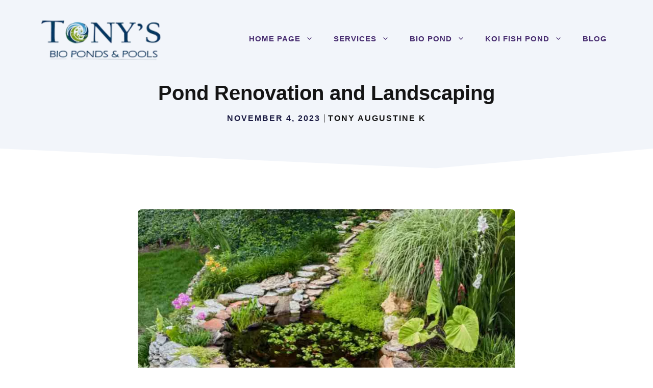

--- FILE ---
content_type: text/css
request_url: https://www.bioponds.in/wp-content/litespeed/ucss/ef9b93554a81b813ba48e214a0097c91.css?ver=d99d0
body_size: 5248
content:
.wp-block-columns{align-items:normal!important;box-sizing:border-box;display:flex;flex-wrap:wrap!important}@media (min-width:782px){.wp-block-columns{flex-wrap:nowrap!important}}@media (max-width:781px){.wp-block-columns:not(.is-not-stacked-on-mobile)>.wp-block-column{flex-basis:100%!important}}@media (min-width:782px){.wp-block-columns:not(.is-not-stacked-on-mobile)>.wp-block-column{flex-basis:0;flex-grow:1}.wp-block-columns:not(.is-not-stacked-on-mobile)>.wp-block-column[style*=flex-basis]{flex-grow:0}}:where(.wp-block-columns){margin-bottom:1.75em}.wp-block-column{flex-grow:1;min-width:0;overflow-wrap:break-word;word-break:break-word}.wp-block-image img{box-sizing:border-box;height:auto;max-width:100%;vertical-align:bottom}.wp-block-image .aligncenter{display:table;margin-left:auto;margin-right:auto}.wp-block-image .aligncenter>figcaption{caption-side:bottom;display:table-caption}.wp-block-image :where(figcaption){margin-bottom:1em;margin-top:.5em}:root :where(.wp-block-image.is-style-rounded img,.wp-block-image .is-style-rounded img){border-radius:9999px}.wp-block-image figure{margin:0}ul{box-sizing:border-box}.wp-block-preformatted{box-sizing:border-box;white-space:pre-wrap}.entry-content{counter-reset:footnotes}:root{--wp--preset--font-size--normal:16px;--wp--preset--font-size--huge:42px}.screen-reader-text:focus{font-size:1em}html :where(img[class*=wp-image-]){height:auto;max-width:100%}:where(figure){margin:0 0 1em}:root{--wp--preset--aspect-ratio--square:1;--wp--preset--aspect-ratio--4-3:4/3;--wp--preset--aspect-ratio--3-4:3/4;--wp--preset--aspect-ratio--3-2:3/2;--wp--preset--aspect-ratio--2-3:2/3;--wp--preset--aspect-ratio--16-9:16/9;--wp--preset--aspect-ratio--9-16:9/16;--wp--preset--color--black:#000000;--wp--preset--color--cyan-bluish-gray:#abb8c3;--wp--preset--color--white:#ffffff;--wp--preset--color--pale-pink:#f78da7;--wp--preset--color--vivid-red:#cf2e2e;--wp--preset--color--luminous-vivid-orange:#ff6900;--wp--preset--color--luminous-vivid-amber:#fcb900;--wp--preset--color--light-green-cyan:#7bdcb5;--wp--preset--color--vivid-green-cyan:#00d084;--wp--preset--color--pale-cyan-blue:#8ed1fc;--wp--preset--color--vivid-cyan-blue:#0693e3;--wp--preset--color--vivid-purple:#9b51e0;--wp--preset--color--contrast:var(--contrast);--wp--preset--color--contrast-2:var(--contrast-2);--wp--preset--color--contrast-3:var(--contrast-3);--wp--preset--color--base:var(--base);--wp--preset--color--base-2:var(--base-2);--wp--preset--color--base-3:var(--base-3);--wp--preset--color--accent:var(--accent);--wp--preset--color--accent-hover:var(--accent-hover);--wp--preset--color--accent-2:var(--accent-2);--wp--preset--gradient--vivid-cyan-blue-to-vivid-purple:linear-gradient(135deg,rgba(6,147,227,1) 0%,rgb(155,81,224) 100%);--wp--preset--gradient--light-green-cyan-to-vivid-green-cyan:linear-gradient(135deg,rgb(122,220,180) 0%,rgb(0,208,130) 100%);--wp--preset--gradient--luminous-vivid-amber-to-luminous-vivid-orange:linear-gradient(135deg,rgba(252,185,0,1) 0%,rgba(255,105,0,1) 100%);--wp--preset--gradient--luminous-vivid-orange-to-vivid-red:linear-gradient(135deg,rgba(255,105,0,1) 0%,rgb(207,46,46) 100%);--wp--preset--gradient--very-light-gray-to-cyan-bluish-gray:linear-gradient(135deg,rgb(238,238,238) 0%,rgb(169,184,195) 100%);--wp--preset--gradient--cool-to-warm-spectrum:linear-gradient(135deg,rgb(74,234,220) 0%,rgb(151,120,209) 20%,rgb(207,42,186) 40%,rgb(238,44,130) 60%,rgb(251,105,98) 80%,rgb(254,248,76) 100%);--wp--preset--gradient--blush-light-purple:linear-gradient(135deg,rgb(255,206,236) 0%,rgb(152,150,240) 100%);--wp--preset--gradient--blush-bordeaux:linear-gradient(135deg,rgb(254,205,165) 0%,rgb(254,45,45) 50%,rgb(107,0,62) 100%);--wp--preset--gradient--luminous-dusk:linear-gradient(135deg,rgb(255,203,112) 0%,rgb(199,81,192) 50%,rgb(65,88,208) 100%);--wp--preset--gradient--pale-ocean:linear-gradient(135deg,rgb(255,245,203) 0%,rgb(182,227,212) 50%,rgb(51,167,181) 100%);--wp--preset--gradient--electric-grass:linear-gradient(135deg,rgb(202,248,128) 0%,rgb(113,206,126) 100%);--wp--preset--gradient--midnight:linear-gradient(135deg,rgb(2,3,129) 0%,rgb(40,116,252) 100%);--wp--preset--font-size--small:13px;--wp--preset--font-size--medium:20px;--wp--preset--font-size--large:36px;--wp--preset--font-size--x-large:42px;--wp--preset--spacing--20:0.44rem;--wp--preset--spacing--30:0.67rem;--wp--preset--spacing--40:1rem;--wp--preset--spacing--50:1.5rem;--wp--preset--spacing--60:2.25rem;--wp--preset--spacing--70:3.38rem;--wp--preset--spacing--80:5.06rem;--wp--preset--shadow--natural:6px 6px 9px rgba(0, 0, 0, 0.2);--wp--preset--shadow--deep:12px 12px 50px rgba(0, 0, 0, 0.4);--wp--preset--shadow--sharp:6px 6px 0px rgba(0, 0, 0, 0.2);--wp--preset--shadow--outlined:6px 6px 0px -3px rgba(255, 255, 255, 1), 6px 6px rgba(0, 0, 0, 1);--wp--preset--shadow--crisp:6px 6px 0px rgba(0, 0, 0, 1)}:where(.is-layout-flex){gap:.5em}body .is-layout-flex{display:flex}.is-layout-flex{flex-wrap:wrap;align-items:center}.is-layout-flex>:is(*,div){margin:0}:where(.wp-block-columns.is-layout-flex){gap:2em}.one-container .comments-area{margin-top:1.5em}body,html,li{margin:0}body,figure,h1,h2,h3,h4,h5,html,li,p,ul{padding:0;border:0}pre{border:0}html{font-family:sans-serif;-webkit-text-size-adjust:100%;-ms-text-size-adjust:100%;-webkit-font-smoothing:antialiased;-moz-osx-font-smoothing:grayscale;box-sizing:border-box}.main-navigation ul ul a,main{display:block}*,::after,::before{box-sizing:inherit}button{margin:0}::-moz-focus-inner{border-style:none;padding:0}:-moz-focusring{outline:1px dotted ButtonText}body,button{font-family:-apple-system,system-ui,BlinkMacSystemFont,"Segoe UI",Helvetica,Arial,sans-serif,"Apple Color Emoji","Segoe UI Emoji","Segoe UI Symbol";font-weight:400}button{line-height:1.5}p{margin:0 0 1.5em}h1,h2,h3,h4,h5,pre{font-family:inherit}h1,h2,h3,h4,h5{font-style:inherit}h5{font-weight:inherit;font-size:20px}pre{background:rgb(0 0 0/.05);font-size:inherit;line-height:normal;margin:0 0 1.5em;padding:20px;overflow:auto;max-width:100%}body,button,h1,h2,h3{text-transform:none}h1,h2,h3{font-size:40px;line-height:1.1}h2,h3{font-weight:600;font-size:32px;line-height:1.2}h3{font-size:26px;line-height:1.3}h1,h2,h3,h4,h5{margin:0 0 20px}ul{margin:0 0 1.5em 3em;list-style:disc}li>ul{margin-bottom:0;margin-left:1.5em}h1,strong{font-weight:700}figure{margin:0}a,button{transition:color .1s ease-in-out,background-color .1s ease-in-out}button{background:#55555e;color:#fff;border:1px solid #fff0;cursor:pointer;-webkit-appearance:button;padding:10px 20px}a{text-decoration:none}.aligncenter{clear:both;display:block;margin:0 auto}.size-full,img{max-width:100%;height:auto}.screen-reader-text{border:0;clip:rect(1px,1px,1px,1px);clip-path:inset(50%);height:1px;margin:-1px;overflow:hidden;padding:0;position:absolute!important;width:1px;word-wrap:normal!important}.screen-reader-text:focus{background-color:#f1f1f1;border-radius:3px;box-shadow:0 0 2px 2px rgb(0 0 0/.6);clip:auto!important;clip-path:none;color:#21759b;display:block;font-size:.875rem;font-weight:700;height:auto;left:5px;line-height:normal;padding:15px 23px 14px;text-decoration:none;top:5px;width:auto;z-index:100000}.main-navigation{z-index:100;padding:0;clear:both;display:block}.main-navigation a{display:block;text-decoration:none}.main-navigation ul{list-style:none;margin:0;padding-left:0}.main-navigation .main-nav ul li a{padding-left:20px;padding-right:20px;line-height:60px}.inside-navigation,.main-navigation li,.site-header{position:relative}.main-navigation .inside-navigation{justify-content:space-between}.main-navigation .inside-navigation,.main-navigation .main-nav>ul{display:flex;flex-wrap:wrap;align-items:center}.main-navigation ul ul{display:block;box-shadow:1px 1px 0 rgb(0 0 0/.1);float:left;position:absolute;left:-99999px;opacity:0;z-index:99999;width:200px;text-align:left;top:auto;transition:opacity 80ms linear;transition-delay:0s;pointer-events:none;height:0;overflow:hidden;background-color:#eaeaea}.main-navigation ul ul li{width:100%}.main-navigation .main-nav ul ul li a{line-height:normal;padding:10px 20px;font-size:14px;color:#515151}.main-navigation .main-nav ul li.menu-item-has-children>a{padding-right:0;position:relative}.main-navigation:not(.toggled) ul li:hover>ul{left:auto;opacity:1;transition-delay:150ms;pointer-events:auto;height:auto;overflow:visible}.menu-item-has-children .dropdown-menu-toggle{display:inline-block;height:100%;clear:both;padding-right:20px;padding-left:10px}.site-main .post-navigation{overflow:hidden;margin:0}.site-logo{display:inline-block;max-width:100%}.gb-container .wp-block-image img,.site-header .header-image{vertical-align:middle}.inside-header{display:flex;align-items:center}.nav-float-right #site-navigation{margin-left:auto}#generate-slideout-menu .slideout-menu li:hover>ul,#generate-slideout-menu.main-navigation ul ul,.posted-on .updated{display:none}.entry-header,.site-content{word-wrap:break-word}.entry-title{margin-bottom:0}.entry-meta{font-size:85%;margin-top:.5em;line-height:1.5}footer.entry-meta{margin-top:2em}.cat-links,.tags-links{display:block}.entry-content>p:last-child,.one-container .site-main>:last-child{margin-bottom:0}.wp-block-image figcaption{font-size:13px;text-align:center}.site-content{display:flex}.grid-container{margin-left:auto;margin-right:auto;max-width:1200px}.featured-image,.gb-button-wrapper a.gb-button-1296eff0 .gb-icon,.gb-button-wrapper a.gb-button-16560e2c .gb-icon,.gb-button-wrapper a.gb-button-1b0e77c5 .gb-icon,.gb-button-wrapper a.gb-button-88551cb8 .gb-icon,.gb-button-wrapper a.gb-button-972ba25d .gb-icon,.gb-button-wrapper a.gb-button-9a533ee7 .gb-icon,.gb-button-wrapper a.gb-button-e245e61c .gb-icon,.gb-button-wrapper a.gb-button-edd50969 .gb-icon{line-height:0}.one-container .inside-article>.featured-image{margin-top:0;margin-bottom:2em}.gp-icon{display:inline-flex;align-self:center}.gp-icon svg{height:1em;width:1em;top:.125em;position:relative;fill:currentColor}.icon-menu-bars svg:nth-child(2){display:none}.entry-meta .gp-icon{margin-right:.6em;opacity:.7}.container.grid-container{width:auto}.menu-toggle{display:none;padding:0 20px;line-height:60px;margin:0;font-weight:400;text-transform:none;font-size:15px;cursor:pointer}button.menu-toggle{background-color:#fff0;flex-grow:1;border:0;text-align:center}button.menu-toggle:active,button.menu-toggle:focus,button.menu-toggle:hover{background-color:#fff0}.mobile-menu-control-wrapper{display:none;margin-left:auto;align-items:center}@media (max-width:768px){a,body,button{transition:all 0s ease-in-out}.inside-header{text-align:center}.inside-header,.site-content{flex-direction:column}.container .site-content .content-area{width:auto}#main{margin-left:0;margin-right:0}.entry-meta{font-size:inherit}.entry-meta a{line-height:1.8em}}body{background-color:var(--base-3);color:var(--contrast)}a,p.gb-headline-62a902ad a:hover{color:var(--accent-2)}a:active,a:focus,a:hover{color:var(--contrast)}.site-header .header-image{width:250px}:root{--contrast:#141414;--contrast-2:#1b1b42;--contrast-3:#9898b1;--base:#e1e6ed;--base-2:#f2f5fa;--base-3:#ffffff;--accent:#482d70;--accent-hover:#5e3f8c;--accent-2:#192b80}body,button{font-family:Source Sans Pro,sans-serif;font-size:19px}body{line-height:1.5}.main-navigation .menu-toggle,.main-navigation a{font-weight:700;text-transform:uppercase;font-size:15px}button:not(.menu-toggle){font-weight:600;font-size:19px}h4{font-weight:600;font-size:21px;line-height:1.4}.site-header{background-color:var(--base-3)}.main-navigation .main-nav ul li a,.main-navigation .menu-toggle{color:var(--accent)}.main-navigation .main-nav ul li:not([class*=current-menu-]):focus>a,.main-navigation .main-nav ul li:not([class*=current-menu-]):hover>a{color:var(--contrast-2)}button.menu-toggle:focus,button.menu-toggle:hover{color:var(--accent)}.main-navigation .main-nav ul ul li:not([class*=current-menu-]):focus>a,.main-navigation .main-nav ul ul li:not([class*=current-menu-]):hover>a{color:#7a8896;background-color:#eaeaea}.one-container .container{background-color:var(--base-3)}.entry-meta{color:var(--contrast-2)}button{color:var(--base-3);background-color:var(--accent)}button:focus,button:hover{color:var(--base-3);background-color:var(--accent-hover)}:root{--gp-search-modal-bg-color:var(--base-3);--gp-search-modal-text-color:var(--contrast);--gp-search-modal-overlay-bg-color:rgba(0,0,0,0.2)}.inside-header{padding:30px}.one-container .site-content{padding:70px 30px 20px}.site-main>*{margin-bottom:40px}@media (max-width:768px){.one-container .site-content{padding:80px 30px 20px}.inside-header{padding:20px 20px 20px 30px}}.site-content .content-area{width:100%}@media (max-width:992px){.main-navigation .menu-toggle{display:block}.has-inline-mobile-toggle #site-navigation .inside-navigation>:not(.navigation-search):not(.main-nav),.main-navigation ul,.main-navigation:not(.slideout-navigation):not(.toggled) .main-nav>ul{display:none}.has-inline-mobile-toggle .mobile-menu-control-wrapper{display:flex;flex-wrap:wrap}.has-inline-mobile-toggle .inside-header{flex-direction:row;text-align:left;flex-wrap:wrap}.has-inline-mobile-toggle #site-navigation{flex-basis:100%}}#content{max-width:800px;margin-left:auto;margin-right:auto}.header-wrap{position:absolute;left:0;right:0;z-index:10}.header-wrap .site-header{background:#fff0}.entry-content:not(:first-child),footer.entry-meta{margin-top:1.1em}.post-image-above-header .inside-article div.featured-image{margin-bottom:1.1em}.main-navigation.slideout-navigation .main-nav>ul>li>a{line-height:60px}.gb-container-8ea0a712{margin-top:80px;background-color:var(--contrast-2);color:var(--base-3);overflow:hidden;position:relative}.gb-container-8ea0a712:before{content:"";background-image:url(https://www.bioponds.in/wp-content/uploads/2021/01/abstract-shapes.svg);background-repeat:no-repeat;background-position:center top;background-size:cover;z-index:0;position:absolute;top:0;right:0;bottom:0;left:0;transition:inherit;pointer-events:none;opacity:.05}.gb-container-8ea0a712>.gb-inside-container{padding:140px 30px 60px;max-width:1200px;margin-left:auto;margin-right:auto;z-index:1;position:relative}.gb-container-8ea0a712 a{color:var(--base-3)}.gb-container-8ea0a712 a:hover{color:var(--base-2)}.gb-container-8ea0a712>.gb-shapes .gb-shape-1{color:var(--base-3);position:absolute;overflow:hidden;pointer-events:none;line-height:0;left:0;right:0;top:-1px;transform:scaleY(-1)}.gb-container-4b3ebfac>.gb-shapes .gb-shape-1 svg,.gb-container-8ea0a712>.gb-shapes .gb-shape-1 svg{height:40px;width:calc(100% + 1.3px);fill:currentColor;position:relative;left:50%;transform:translateX(-50%);min-width:100%}.gb-container-08e508e0>.gb-inside-container{padding:0}.gb-grid-wrapper>.gb-grid-column-08e508e0{width:60%}.gb-grid-wrapper>.gb-grid-column-08e508e0>.gb-container,.gb-grid-wrapper>.gb-grid-column-9f31e2e4>.gb-container,.gb-grid-wrapper>.gb-grid-column-a4dd6728>.gb-container,.gb-grid-wrapper>.gb-grid-column-c67101ac>.gb-container{display:flex;flex-direction:column;height:100%}.gb-container-c67101ac>.gb-inside-container{padding:0}.gb-grid-wrapper>.gb-grid-column-c67101ac{width:25%}.gb-container-3a4dc7a2>.gb-inside-container,.gb-container-e5eb8f8e>.gb-inside-container{max-width:1200px;margin-left:auto;margin-right:auto}.gb-container-0a705c8c{display:flex;flex-direction:column;align-items:center;justify-content:flex-start;text-align:right}.gb-container-2fbd4061{margin-top:40px;border-radius:8px;background-color:rgb(240 242 245/.4);max-width:800px;margin-left:auto;margin-right:auto}.gb-container-2fbd4061>.gb-inside-container{padding:30px 40px 35px 30px;max-width:800px;margin-left:auto;margin-right:auto}.gb-container-9f31e2e4>.gb-inside-container{padding:0}.gb-grid-wrapper>.gb-grid-column-9f31e2e4{width:20%}.gb-container-a4dd6728>.gb-inside-container{padding:0}.gb-grid-wrapper>.gb-grid-column-a4dd6728{width:80%}.gb-container-4b3ebfac{text-align:center;background-color:var(--base-2);position:relative}.gb-container-4b3ebfac>.gb-inside-container,.gb-container-b7701407>.gb-inside-container{padding:160px 30px 100px;max-width:1200px;margin-left:auto;margin-right:auto}.gb-container-4b3ebfac>.gb-shapes .gb-shape-1{color:var(--base-3);position:absolute;overflow:hidden;pointer-events:none;line-height:0;left:0;right:0;bottom:-1px;transform:scaleX(-1)}.gb-container-4b3ebfac>.gb-shapes .gb-shape-1 svg{height:50px}.gb-container-b7701407{text-align:left}.gb-container-b7701407>.gb-inside-container{padding:0}.gb-container-b7701407.inline-post-meta-area>.gb-inside-container{display:flex;align-items:center;justify-content:center}.gb-grid-wrapper-625e6116,.gb-grid-wrapper-99731d90{display:flex;flex-wrap:wrap;align-items:center;margin-left:-80px}.gb-grid-wrapper-625e6116>.gb-grid-column{box-sizing:border-box;padding-left:80px}.gb-grid-wrapper-99731d90{margin-left:-30px}.gb-grid-wrapper-99731d90>.gb-grid-column{box-sizing:border-box;padding-left:30px}p.gb-headline-cb7c3c96{padding-right:100px}p.gb-headline-0ba1c93f{text-align:left}p.gb-headline-0f0a8234,p.gb-headline-5be1105d{display:flex;align-items:center;margin-bottom:0}p.gb-headline-0f0a8234 .gb-icon,p.gb-headline-5be1105d .gb-icon{line-height:0;padding-top:.1em;padding-right:.5em}p.gb-headline-0f0a8234 .gb-icon svg,p.gb-headline-5be1105d .gb-icon svg{width:1em;height:1em;fill:currentColor}p.gb-headline-27d57c71{font-size:18px;letter-spacing:.2em;font-weight:600;text-transform:uppercase;margin-bottom:10px}p.gb-headline-9e843b1c{margin-bottom:1em}p.gb-headline-62a902ad,p.gb-headline-77450999{font-size:16px;line-height:1em;letter-spacing:.125em;font-weight:600;text-transform:uppercase;margin-bottom:0}p.gb-headline-77450999{padding-right:7px;color:#1b1b42}p.gb-headline-62a902ad{padding-left:7px;border-left-width:1px;border-left-style:solid}p.gb-headline-62a902ad a{color:var(--contrast)}.gb-button-wrapper{display:flex;flex-wrap:wrap;align-items:flex-start;justify-content:flex-start;clear:both}.gb-button-wrapper-bf52e756{margin-top:30px}.gb-button-wrapper-b0e77445{justify-content:flex-start}.gb-button-wrapper a.gb-button-a9c9002d{display:inline-flex;align-items:center;justify-content:center;font-weight:600;text-align:center;padding:10px 20px;margin-right:20px;border-radius:2px;border:3px solid var(--base-3);color:var(--base-3);text-decoration:none}.gb-button-wrapper a.gb-button-a9c9002d:active,.gb-button-wrapper a.gb-button-a9c9002d:focus,.gb-button-wrapper a.gb-button-a9c9002d:hover{border-color:var(--base-2);background-color:#fff0;color:var(--base-2)}.gb-button-wrapper a.gb-button-16560e2c,.gb-button-wrapper a.gb-button-9a533ee7{display:inline-flex;align-items:center;justify-content:center;text-align:center;padding:6px;margin-right:20px;border-radius:50px;border:2px solid;text-decoration:none}.gb-button-wrapper a.gb-button-16560e2c:active,.gb-button-wrapper a.gb-button-16560e2c:focus,.gb-button-wrapper a.gb-button-16560e2c:hover,.gb-button-wrapper a.gb-button-9a533ee7:active,.gb-button-wrapper a.gb-button-9a533ee7:focus,.gb-button-wrapper a.gb-button-9a533ee7:hover,.gb-button-wrapper a.gb-button-e245e61c:active,.gb-button-wrapper a.gb-button-e245e61c:focus,.gb-button-wrapper a.gb-button-e245e61c:hover{border-color:#f2f5fa;background-color:#222;color:#f2f5fa}.gb-button-wrapper a.gb-button-16560e2c .gb-icon svg,.gb-button-wrapper a.gb-button-9a533ee7 .gb-icon svg,.gb-button-wrapper a.gb-button-e245e61c .gb-icon svg{width:.8em;height:.8em;fill:currentColor}.gb-button-wrapper a.gb-button-e245e61c{display:inline-flex;align-items:center;justify-content:center;text-align:center;padding:6px;border-radius:50px;border:2px solid;text-decoration:none}.gb-button-wrapper a.gb-button-1296eff0,.gb-button-wrapper a.gb-button-1b0e77c5,.gb-button-wrapper a.gb-button-88551cb8,.gb-button-wrapper a.gb-button-972ba25d,.gb-button-wrapper a.gb-button-edd50969{display:inline-flex;align-items:center;justify-content:center;text-align:center;margin-right:20px;color:#1b1b42;text-decoration:none}.gb-button-wrapper a.gb-button-1296eff0:active,.gb-button-wrapper a.gb-button-1296eff0:focus,.gb-button-wrapper a.gb-button-1296eff0:hover,.gb-button-wrapper a.gb-button-1b0e77c5:active,.gb-button-wrapper a.gb-button-1b0e77c5:focus,.gb-button-wrapper a.gb-button-1b0e77c5:hover,.gb-button-wrapper a.gb-button-88551cb8:active,.gb-button-wrapper a.gb-button-88551cb8:focus,.gb-button-wrapper a.gb-button-88551cb8:hover,.gb-button-wrapper a.gb-button-972ba25d:active,.gb-button-wrapper a.gb-button-972ba25d:focus,.gb-button-wrapper a.gb-button-972ba25d:hover,.gb-button-wrapper a.gb-button-edd50969:active,.gb-button-wrapper a.gb-button-edd50969:focus,.gb-button-wrapper a.gb-button-edd50969:hover{color:#192b80}.gb-button-wrapper a.gb-button-1296eff0 .gb-icon svg,.gb-button-wrapper a.gb-button-1b0e77c5 .gb-icon svg,.gb-button-wrapper a.gb-button-88551cb8 .gb-icon svg,.gb-button-wrapper a.gb-button-972ba25d .gb-icon svg,.gb-button-wrapper a.gb-button-edd50969 .gb-icon svg{width:.9em;height:.9em;fill:currentColor}@media (max-width:1024px){.gb-container-8ea0a712>.gb-shapes .gb-shape-1 svg{width:150%}.gb-grid-wrapper>.gb-grid-column-08e508e0{width:100%}.gb-grid-wrapper>.gb-grid-column-c67101ac{width:50%}.gb-grid-wrapper-625e6116>.gb-grid-column{padding-bottom:40px}p.gb-headline-cb7c3c96{padding-right:0}.gb-button-wrapper-b0e77445{justify-content:flex-end}}@media (max-width:1024px) and (min-width:768px){.gb-grid-wrapper>div.gb-grid-column-c67101ac{padding-bottom:0}}@media (max-width:767px){.gb-container-8ea0a712>.gb-shapes .gb-shape-1 svg{width:200%}.gb-grid-wrapper>.gb-grid-column-08e508e0,.gb-grid-wrapper>.gb-grid-column-9f31e2e4,.gb-grid-wrapper>.gb-grid-column-a4dd6728,.gb-grid-wrapper>.gb-grid-column-c67101ac{width:100%}.gb-grid-wrapper>div.gb-grid-column-a4dd6728{padding-bottom:0}.gb-container-4b3ebfac>.gb-inside-container{padding-top:140px}.gb-grid-wrapper-99731d90>.gb-grid-column{padding-bottom:20px}p.gb-headline-27d57c71,p.gb-headline-9e843b1c{text-align:center}.gb-button-wrapper-b0e77445{justify-content:flex-start}.gb-button-wrapper-1d28cdf2{justify-content:center}.gb-button-wrapper a.gb-button-a9c9002d{margin-bottom:20px}}:root{--gb-container-width:1200px}.gb-grid-wrapper .wp-block-image{margin-bottom:0}.gb-shape{line-height:0}.post-image-above-header .inside-article .featured-image{margin-top:0;margin-bottom:2em}.post-image-aligned-center .featured-image{text-align:center}.slideout-navigation.main-navigation:not(.is-open):not(.slideout-transition){display:none}.slideout-navigation.main-navigation:not(.slideout-transition).do-overlay{opacity:1}button.slideout-exit:hover{background-color:#fff0}.slideout-navigation button.slideout-exit{background:0 0;width:100%;text-align:left;box-sizing:border-box;border:0;color:#fff;padding:20px}.slideout-navigation .main-nav{margin-bottom:40px}.slideout-navigation .slideout-menu{display:block}#generate-slideout-menu{z-index:100001}#generate-slideout-menu .slideout-menu li{float:none;width:100%;clear:both;text-align:left}#generate-slideout-menu.do-overlay li{text-align:center}#generate-slideout-menu.main-navigation .main-nav ul ul{position:relative;top:0;left:0;width:100%}.slideout-navigation .menu-item-has-children .dropdown-menu-toggle{float:right}.slideout-navigation.do-overlay{transform:none!important;transition:opacity .2s,visibility .2s;width:100%;text-align:center;left:0;right:0}.slideout-navigation.do-overlay .inside-navigation{display:flex;flex-direction:column;padding:10% 10%0;max-width:700px}.slideout-navigation.do-overlay .inside-navigation .main-nav{margin-left:auto;margin-right:auto;min-width:250px}.slideout-navigation.do-overlay .slideout-exit{position:fixed;right:0;top:0;width:auto;font-size:25px}.slideout-navigation.do-overlay .slideout-menu li a{display:inline-block}.slideout-navigation.do-overlay .slideout-menu li{margin-bottom:5px}#generate-slideout-menu.do-overlay .slideout-menu li,.slideout-navigation.do-overlay .inside-navigation{text-align:center}.slideout-navigation.do-overlay .menu-item-has-children .dropdown-menu-toggle{border-left:1px solid rgb(0 0 0/.07);padding:0 10px;margin:0 0 0 10px}.slideout-navigation.do-overlay ul ul{box-shadow:0 0 0}@media (max-width:768px){.slideout-navigation.do-overlay .slideout-exit{position:static;text-align:center}}:root{--gp-slideout-width:265px}.slideout-navigation.main-navigation{background-color:var(--contrast-2)}.slideout-navigation,.slideout-navigation a,.slideout-navigation.main-navigation .main-nav ul li a,.slideout-navigation.main-navigation .main-nav ul ul li a{color:#fff}.slideout-navigation.main-navigation ul ul{background-color:#fff0}.slideout-navigation.main-navigation .main-nav ul li:not([class*=current-menu-]):focus>a,.slideout-navigation.main-navigation .main-nav ul li:not([class*=current-menu-]):hover>a{color:#f2f5fa}.slideout-navigation.main-navigation .main-nav ul ul li:not([class*=current-menu-]):focus>a,.slideout-navigation.main-navigation .main-nav ul ul li:not([class*=current-menu-]):hover>a{background-color:#fff0}.slideout-navigation.main-navigation .main-nav ul li a{font-weight:600;text-transform:uppercase;font-size:20px}@media (max-width:768px){.slideout-navigation.main-navigation .main-nav ul li a{font-size:20px}}.main-navigation a{letter-spacing:1px}.featured-image img{border-radius:8px}.wp-container-core-columns-is-layout-9d6595d7{flex-wrap:nowrap}